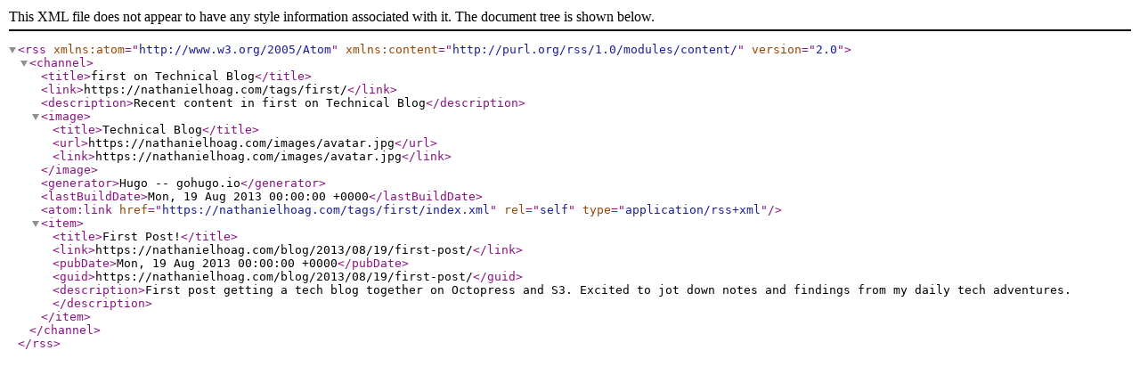

--- FILE ---
content_type: application/xml
request_url: https://nathanielhoag.com/tags/first/index.xml
body_size: 1096
content:
<?xml version="1.0" encoding="utf-8" standalone="yes"?>
<rss version="2.0" xmlns:atom="http://www.w3.org/2005/Atom" xmlns:content="http://purl.org/rss/1.0/modules/content/">
  <channel>
    <title>first on Technical Blog</title>
    <link>https://nathanielhoag.com/tags/first/</link>
    <description>Recent content in first on Technical Blog</description>
    <image>
      <title>Technical Blog</title>
      <url>https://nathanielhoag.com/images/avatar.jpg</url>
      <link>https://nathanielhoag.com/images/avatar.jpg</link>
    </image>
    <generator>Hugo -- gohugo.io</generator>
    <lastBuildDate>Mon, 19 Aug 2013 00:00:00 +0000</lastBuildDate><atom:link href="https://nathanielhoag.com/tags/first/index.xml" rel="self" type="application/rss+xml" />
    <item>
      <title>First Post!</title>
      <link>https://nathanielhoag.com/blog/2013/08/19/first-post/</link>
      <pubDate>Mon, 19 Aug 2013 00:00:00 +0000</pubDate>
      
      <guid>https://nathanielhoag.com/blog/2013/08/19/first-post/</guid>
      <description>First post getting a tech blog together on Octopress and S3. Excited to jot down notes and findings from my daily tech adventures.</description>
    </item>
    
  </channel>
</rss>
